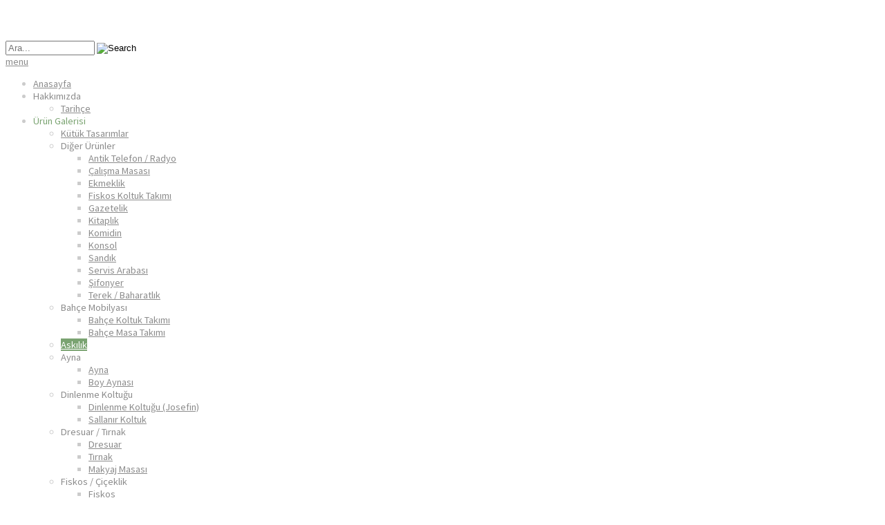

--- FILE ---
content_type: text/html; charset=utf-8
request_url: http://saglamaksesuar.com/urungalerisi/askilik.html
body_size: 7639
content:

<!doctype html>
<html xmlns="http://www.w3.org/1999/xhtml" xml:lang="tr-tr" lang="tr-tr" dir="ltr" >	

<head>

<base href="http://saglamaksesuar.com/urungalerisi/askilik.html" />
	<meta http-equiv="content-type" content="text/html; charset=utf-8" />
	<meta name="keywords" content="Masko, Mobesko, İstanbul, Kocaeli, Mobilya, Aksesuar, Toptan, Perakende, Askılık, Dilsiz Uşak, Ceket, Gömlek, Pantolon, Kravat, Takım Elbise, Palto, Mont, Hırka" />
	<meta name="rights" content="Her hakkı saklıdır. © Sağlam Aksesuar" />
	<title>Askılık</title>
	<link href="/templates/joomspirit_123/favicon.ico" rel="shortcut icon" type="image/vnd.microsoft.icon" />
	<link href="http://saglamaksesuar.com/plugins/system/social_presence/social_presence.css" rel="stylesheet" type="text/css" />
	<link href="/plugins/jsnimageshow/themeclassic/assets/css/style.css" rel="stylesheet" type="text/css" />
	<link href="/components/com_imageshow/assets/css/style.css" rel="stylesheet" type="text/css" />
	<link href="/templates/system/css/general.css" rel="stylesheet" type="text/css" media="all" />
	<link href="/templates/joomspirit_123/css/bootstrap.css" rel="stylesheet" type="text/css" media="all" />
	<link href="/templates/joomspirit_123/css/font-awesome.css" rel="stylesheet" type="text/css" media="all" />
	<link href="/templates/joomspirit_123/css/template.css" rel="stylesheet" type="text/css" media="all" />
	<link href="/templates/joomspirit_123/css/theme-dark.css" rel="stylesheet" type="text/css" media="all" />
	<link href="/templates/joomspirit_123/css/print.css" rel="stylesheet" type="text/css" media="print" />
	<link href="https://fonts.googleapis.com/css?family=Source+Sans+Pro" rel="stylesheet" type="text/css" media="all" />
	<script src="/plugins/jsnimageshow/themeclassic/assets/js/swfobject.js" type="text/javascript"></script>
	<script src="/media/jui/js/jquery.min.js?194184fecf9528c7a729b5f9c8d5ceaf" type="text/javascript"></script>
	<script src="/media/jui/js/jquery-noconflict.js?194184fecf9528c7a729b5f9c8d5ceaf" type="text/javascript"></script>
	<script src="/media/jui/js/jquery-migrate.min.js?194184fecf9528c7a729b5f9c8d5ceaf" type="text/javascript"></script>
	<script src="/media/jui/js/bootstrap.min.js?194184fecf9528c7a729b5f9c8d5ceaf" type="text/javascript"></script>

		<!-- 	hide the meta tag generator for website security 		-->

	<!-- 		Template manager variables			-->
	<style type="text/css">
	
		body {
		font-size:0.85em;		
		background-color :  ;
		color : #cccccc;
		font-family: 'Helvetica', sans-serif;
		}
		
		/** 	COLOR 			**/
		
		.breadcrumb a[href="#"], .breadcrumb a[href="#"]:hover {
		color : #cccccc;
		}
		
		.drop-down li a, .drop-down li span, .drop-down span.title_menu a, .module-search .inputbox, .module-search .fa-search {
		color:#8c8c8c;
		}
		
		.drop-down li.active > a, .drop-down li.active > span, .drop-down a:hover, .drop-down span:hover, .drop-down li.active > a[href="#"]:hover, .drop-down span.title_menu a:hover,
		.top_menu li:hover a, .top_menu li.active a {
		color:#7aa371;
		}
		
		.drop-down li li.active > a, .drop-down li li.active > span, .drop-down li li a:hover, .drop-down li li span:hover {
		background:#7aa371;
		}
		
		.drop-down li li.active > a, .drop-down li li.active > span, .drop-down li li a:hover, .drop-down li li span:hover {
		color:#ffffff;
		}
		
		a, div.vertical-menu li a:hover {
		color: #7aa371;
		}
		.breadcrumb a:hover, a:hover, h1 a:hover, h2.contentheading a:hover,
		.bottom_menu li.current a, .top_menu li.current a {
		color: #eb9063;
		}
		
		div.vertical-menu li.current > a {
		border-left-color: #7aa371;
		color: #7aa371;
		}
		
		div.horizontal-menu li[class*="current"] > a {
		border-bottom-color: #7aa371;
		color: #7aa371;
		}
		
		.text_social_icons {
		color:#7aa371;
		}
		
		/**		TITLE 		**/		
		
		h1, h1 a, .componentheading, h2.contentheading, h2.contentheading a {
		color: #ffffff;
		}		
		
		@media screen and (min-width: 600px) {
		
			[class*="title-"] h1, [class*="title-"] h1 a, [class*="title-"] .componentheading {
			color: #ffffff;
			font-size : 240%;
			}
		
		}
		
		h2 {
		color: #028bc0;
		}
		
		.module-title h3 {
		color: #ffffff;
		}
		
		/**		FONT	**/
				
		.drop-down {
		font-family: 'Source Sans Pro', sans-serif;
		}
		.drop-down {
		font-size : 105%;
		}
		h1, .componentheading, .blog > h1 {
		font-family: 'Source Sans Pro', sans-serif;
		font-size : 210%;
		}
		h1 + h1, h2, h3, h4, h5,
		.left_column h3, .right_column h3, .top-module-position h3, .bottom-module-position h3, .user1 h3, .user2 h3, .user3 h3, 
		.user4 h3, .user5 h3, .user6 h3, .user7 h3, .user8 h3, .user9 h3 {
		font-family: 'Source Sans Pro', sans-serif;
		}
		.left_column h3, .right_column h3, .top-module-position h3, .bottom-module-position h3, .user1 h3, .user2 h3, .user3 h3, 
		.user4 h3, .user5 h3, .user6 h3, .user7 h3, .user8 h3, .user9 h3 {
		font-size : 130%;
		}
		h1 + h1, h2 {
		font-size : 150%;
		}
		h3 {
		font-size : 115%;
		}
		h4 {
		font-size : 110%;
		}
		h5 {
		font-size : 100%;
		}
		
		/**			Width 		**/
		 
		.wrapper-website, .isStuck > div {
		width : 1080px;
		}
		
		.logo-module {
		margin: 30px 0 0 10px;
		}
		
		.main_content {
		margin-left: 0%;
        width: 100%;
        }
		
		.left_column {
		width:25%;
		margin-left: -125%;
		}
		.right_column {
		width:25%;
		}
		
		/**  Responsive columns 	**/
		@media screen and (min-width: 768px) and (max-width: 979px ) {
			
			.resp-side-left .right_column {
			width:25%;
			}
			.resp-side-right .left_column {
			width:25%;
			}
			
			.resp-side-left .main_content {
			width: 100%;
			}
			
			.resp-side-right .main_content {
			width: 100%;
			}
					
		}
		
		@media screen and (max-width: 979px) {
				
			.drop-down li.active > a, .drop-down li.active > span, .drop-down li li.active > a, .drop-down li li.active > span {
			color:#8c8c8c;
			}
			
			.drop-down li.current > a, .drop-down li li.current > a, .drop-down li li a:hover, .drop-down li li span:hover {
			color:#7aa371;
			}
						
		}

		/**  If website width in px and more of 980px, the width is adjust betwwen the setting and 980px 		**/
				
			@media screen and (min-width: 980px) and (max-width: 1140px ) {
				
				.wrapper-website {
				width : 96%;
				}		
			
			}
		
				
	</style>

			
		<meta name="viewport" content="initial-scale=1" />
		<link rel="stylesheet" href="/templates/joomspirit_123/css/media_queries.css" type="text/css" media="all" />
		
		<!--		Fixed a bug with Abndroid 4 and select field (see Boostrap doc) 	-->
		<script type="text/javascript">
		var nua = navigator.userAgent
		var isAndroid = (nua.indexOf('Mozilla/5.0') > -1 && nua.indexOf('Android ') > -1 && nua.indexOf('AppleWebKit') > -1 && nua.indexOf('Chrome') === -1)
		if (isAndroid) {
		  $('select.form-control').removeClass('form-control').css('width', '100%')
		}
		</script>
		
		
	<link rel="stylesheet" href="/templates/joomspirit_123/css/custom.css" type="text/css" media="all" />

	<script type="text/javascript">
		jQuery.noConflict();
	</script>

	<!--		SCRIPT TO ENABLE CCS3 ANIMATIONS WHEN ELEMENT IS VISIBLE 		-->
		<script type="text/javascript">
	
		//<![CDATA[
		jQuery(window).load(function(){
		// Plugin @RokoCB :: Return the visible amount of px
		// of any element currently in viewport.
		// stackoverflow.com/questions/24768795/
		;(function($, win) {
		  $.fn.inViewport = function(cb) {
			 return this.each(function(i,el){
			   function visPx(){
				 var H = $(this).height(),
					 r = el.getBoundingClientRect(), t=r.top, b=r.bottom;
				 return cb.call(el, Math.max(0, t>0? H-t : (b<H?b:H)));  
			   } visPx();
			   $(win).on("resize scroll", visPx);
			 });
		  };
		}(jQuery, window));
			
		jQuery(".animbox").inViewport(function(px){
			jQuery(this).toggleClass("animCSS3", !!px );
		});
		});//]]> 
	
	</script>
		
	<!--[if lte IE 8]>
		<link rel="stylesheet" href="/templates/joomspirit_123/css/ie8.css" type="text/css" />
		<script type="text/javascript" src="/templates/joomspirit_123/lib/js/html5.js"></script>
	<![endif]-->
	
	<!--[if lte IE 7]>
		<link rel="stylesheet" href="/templates/joomspirit_123/css/ie7.css" type="text/css" />	
	<![endif]-->
	


<meta name="google-site-verification" content="" />

<script type="text/javascript">
 var _gaq = _gaq || [];
 _gaq.push(['_setAccount', 'UA-25555728-1']);
_gaq.push(['_trackPageview']);
					
 (function() {
  var ga = document.createElement('script'); ga.type = 'text/javascript'; ga.async = true;
  ga.src = ('https:' == document.location.protocol ? 'https://ssl' : 'http://www') + '.google-analytics.com/ga.js';
  var s = document.getElementsByTagName('script')[0]; s.parentNode.insertBefore(ga, s);
 })();
</script>

</head>

<body class=" standard-page theme-dark  uppercase-none h1-shadow-no h1-slide-shadow-dark resp-side-right resp-users-768 no-js-border">
	
	<div class="website zindex10">
		
		<div class="wrapper-website">
		
			<header class="website-header clearfix zindex20">

								
								
				<div class="logo-module zindex10 " >
												
				<div class="logo ">
					
					

<div class="custom"  >
	<p><a href="http://www.saglamaksesuar.com/" target="_self"><img src="/images/logo.png" alt="" /></a></p></div>
			
				</div>

			
					
								</div>
					
			</header>								<!--   		end of Header 			-->		
							
						<nav id="js_navigation" class=" zindex30 drop-down clearfix">
				<div>
					
										<div class="module-search yes">
						<div class="search ">
							<form class="form-inline" method="post" action="http://saglamaksesuar.com/">
								<input type="search" placeholder="Ara..." size="14" class="inputbox search-query" maxlength="200" id="mod-search-searchword" name="searchword">
								<span class="fa fa-search"></span>
								<input type="image" onclick="this.form.searchword.focus();" src="/templates/joomspirit_123/images/transparent.png" class="button" alt="Search">
								<input type="hidden" value="search" name="task"><input type="hidden" value="com_search" name="option">
							</form>
						</div>
					</div>
										
					<span class="title_menu">
						<a href="#js_navigation"><span class="icon-main-menu"></span><span class="text-icon-menu">menu</span></a>
					</span>
		
										
					<ul class="nav menu mod-list">
<li class="item-101 default"><a href="/" >Anasayfa</a></li><li class="item-127 divider deeper parent"><span class="separator ">Hakkımızda</span>
<ul class="nav-child unstyled small"><li class="item-102"><a href="/hakkimizda/tarihce.html" >Tarihçe</a></li></ul></li><li class="item-103 active divider deeper parent"><span class="separator ">Ürün Galerisi</span>
<ul class="nav-child unstyled small"><li class="item-261"><a href="/urungalerisi/kutuktasarimlar.html" >Kütük Tasarımlar</a></li><li class="item-143 divider deeper parent"><span class="separator ">Diğer Ürünler</span>
<ul class="nav-child unstyled small"><li class="item-111"><a href="/urungalerisi/digerurunler/antiktelefon-radyo.html" >Antik Telefon / Radyo</a></li><li class="item-193"><a href="/urungalerisi/digerurunler/calismamasasi.html" >Çalışma Masası</a></li><li class="item-194"><a href="/urungalerisi/digerurunler/ekmeklik.html" >Ekmeklik</a></li><li class="item-132"><a href="/urungalerisi/digerurunler/fiskoskoltuktakimi.html" >Fiskos Koltuk Takımı</a></li><li class="item-135"><a href="/urungalerisi/digerurunler/gazetelik.html" >Gazetelik</a></li><li class="item-136"><a href="/urungalerisi/digerurunler/kitaplik.html" >Kitaplık</a></li><li class="item-137"><a href="/urungalerisi/digerurunler/komidin.html" >Komidin</a></li><li class="item-138"><a href="/urungalerisi/digerurunler/konsol.html" >Konsol</a></li><li class="item-154"><a href="/urungalerisi/digerurunler/sandik.html" >Sandık</a></li><li class="item-164"><a href="/urungalerisi/digerurunler/servisarabasi.html" >Servis Arabası</a></li><li class="item-155"><a href="/urungalerisi/digerurunler/sifonyer.html" >Şifonyer</a></li><li class="item-166"><a href="/urungalerisi/digerurunler/terek-baharatlik.html" >Terek / Baharatlık</a></li></ul></li><li class="item-195 divider deeper parent"><span class="separator ">Bahçe Mobilyası</span>
<ul class="nav-child unstyled small"><li class="item-196"><a href="/urungalerisi/bahcemobilyasi/bahcekoltuktakimi.html" >Bahçe Koltuk Takımı</a></li><li class="item-197"><a href="/urungalerisi/bahcemobilyasi/bahcemasatakimi.html" >Bahçe Masa Takımı</a></li></ul></li><li class="item-112 current active"><a href="/urungalerisi/askilik.html" >Askılık</a></li><li class="item-114 divider deeper parent"><span class="separator ">Ayna</span>
<ul class="nav-child unstyled small"><li class="item-113"><a href="/urungalerisi/ayna-boyaynasi/ayna.html" >Ayna</a></li><li class="item-115"><a href="/urungalerisi/ayna-boyaynasi/boyaynasi.html" >Boy Aynası</a></li></ul></li><li class="item-121 divider deeper parent"><span class="separator ">Dinlenme Koltuğu</span>
<ul class="nav-child unstyled small"><li class="item-174"><a href="/urungalerisi/dinlenmekoltuklari/dinlenmekoltugu.html" >Dinlenme Koltuğu (Josefin)</a></li><li class="item-175"><a href="/urungalerisi/dinlenmekoltuklari/sallanirkoltuk.html" >Sallanır Koltuk</a></li></ul></li><li class="item-118 divider deeper parent"><span class="separator ">Dresuar / Tırnak</span>
<ul class="nav-child unstyled small"><li class="item-117"><a href="/urungalerisi/dresuar-tirnak/dresuar.html" >Dresuar</a></li><li class="item-119"><a href="/urungalerisi/dresuar-tirnak/tirnak.html" >Tırnak</a></li><li class="item-120"><a href="/urungalerisi/dresuar-tirnak/makyajmasasi.html" >Makyaj Masası</a></li></ul></li><li class="item-116 divider deeper parent"><span class="separator ">Fiskos / Çiçeklik</span>
<ul class="nav-child unstyled small"><li class="item-122"><a href="/urungalerisi/fiskos-ciceklik/fiskos.html" >Fiskos</a></li><li class="item-123"><a href="/urungalerisi/fiskos-ciceklik/ciceklik.html" >Çiçeklik</a></li><li class="item-124"><a href="/urungalerisi/fiskos-ciceklik/yansehpa.html" >Yan Sehpa</a></li></ul></li><li class="item-130 divider deeper parent"><span class="separator ">Gümüşlük / Vitrin</span>
<ul class="nav-child unstyled small"><li class="item-134"><a href="/urungalerisi/gumusluk-vitrin/minigumusluk.html" >Mini Gümüşlük</a></li></ul></li><li class="item-139 divider deeper parent"><span class="separator ">Masa</span>
<ul class="nav-child unstyled small"><li class="item-141"><a href="/urungalerisi/masalar/masa.html" >Masa</a></li><li class="item-149"><a href="/urungalerisi/masalar/kokteylmasasi.html" >Kokteyl Masası</a></li></ul></li><li class="item-144 divider deeper parent"><span class="separator ">Mutfak Köşe Takımı / Bank</span>
<ul class="nav-child unstyled small"><li class="item-145"><a href="/urungalerisi/mutfakkosetakimi-bank/mutfakkosetakimi.html" >Mutfak Köşe Takımı</a></li><li class="item-146"><a href="/urungalerisi/mutfakkosetakimi-bank/bank-sedir.html" >Bank / Sedir</a></li></ul></li><li class="item-147 divider deeper parent"><span class="separator ">Orta Sehpa</span>
<ul class="nav-child unstyled small"><li class="item-140"><a href="/urungalerisi/ortasehpalar/ortasehpa.html" >Orta Sehpa</a></li><li class="item-148"><a href="/urungalerisi/ortasehpalar/ortasehpatakimi.html" >Orta Sehpa Takımı</a></li></ul></li><li class="item-150 divider deeper parent"><span class="separator ">Portmanto / Ayakkabılık</span>
<ul class="nav-child unstyled small"><li class="item-151"><a href="/urungalerisi/portmanto-ayakkabilik/portmanto.html" >Portmanto</a></li><li class="item-152"><a href="/urungalerisi/portmanto-ayakkabilik/ayakkabilik.html" >Ayakkabılık</a></li></ul></li><li class="item-165"><a href="/urungalerisi/puf.html" >Puf</a></li><li class="item-156 divider deeper parent"><span class="separator ">Sandalye / Tabure</span>
<ul class="nav-child unstyled small"><li class="item-157 divider deeper parent"><span class="separator ">Tabure</span>
<ul class="nav-child unstyled small"><li class="item-161"><a href="/urungalerisi/sandalye-tabure/tabureler/tabure.html" >Tabure</a></li><li class="item-159"><a href="/urungalerisi/sandalye-tabure/tabureler/bartaburesi.html" >Bar Taburesi</a></li></ul></li><li class="item-160 divider deeper parent"><span class="separator ">Sandalye</span>
<ul class="nav-child unstyled small"><li class="item-163"><a href="/urungalerisi/sandalye-tabure/sandalyeler/sandalye.html" >Sandalye</a></li><li class="item-153"><a href="/urungalerisi/sandalye-tabure/sandalyeler/barsandalyesi.html" >Bar Sandalyesi</a></li><li class="item-162"><a href="/urungalerisi/sandalye-tabure/sandalyeler/burosandalyesi.html" >Büro Sandalyesi</a></li></ul></li></ul></li><li class="item-158"><a href="/urungalerisi/telefonluk.html" >Telefonluk</a></li><li class="item-167"><a href="/urungalerisi/tvsehpasi.html" >TV Sehpası</a></li><li class="item-169 divider deeper parent"><span class="separator ">Zigon Sehpa</span>
<ul class="nav-child unstyled small"><li class="item-168"><a href="/urungalerisi/zigonsehpa/teksehpa.html" >Tek Sehpa</a></li><li class="item-170"><a href="/urungalerisi/zigonsehpa/zigon.html" >Zigon Sehpa</a></li></ul></li></ul></li><li class="item-128"><a href="/e-katalog.html" >E-Katalog</a></li><li class="item-230"><a href="/magazaturu.html" >360° Mağaza Turu</a></li><li class="item-180"><a href="/yukle.html" >Yüklemeler</a></li><li class="item-172 divider deeper parent"><span class="separator ">İletişim</span>
<ul class="nav-child unstyled small"><li class="item-104"><a href="/iletisim/masko.html" >Masko (Merkez)</a></li></ul></li><li class="item-179"><a href="/?Itemid=179" >Site Haritası</a></li></ul>

			
				
				</div>
			</nav>
			
			<div class="empty-space visible-desktop clearfix"></div> 		<!--		empty DIV for Sticky menu 		-->	
								
	
			<section class="website-content clearfix zindex10 " >
					
													
								
				
				<div class="main-columns clearfix">
				
					<!--  MAIN COLUMN -->
					<div class="main_content" >
							
						<!--  USER 1, 2, 3 -->
						  <!--	END OF USERS TOP	-->
					
						<div class="main_component clearfix" role="main" >
							
							<!--  MAIN COMPONENT -->
							<div id="system-message-container">
	</div>

							<!-- JSN IMAGESHOW PRO STANDARD 5.0.16 - Theme Classic 1.4.4 -->
<div class="com-imageshow ">
<h1 class="componentheading">Askılık</h1>	<div class="standard-gallery">
		<div class="jsn-container">
				<div class="jsn-themeclassic-gallery">
<script type="text/javascript"> window.onbeforeunload = function() {}; </script>
<object height="650" class="jsn-flash-object" width="100%" classid="clsid:d27cdb6e-ae6d-11cf-96b8-444553540000" codebase="http://download.macromedia.com/pub/shockwave/cabs/flash/swflash.cab#version=9,0,0,0" id="jsn-imageshow-Y4QXn" align="middle">
<param name="bgcolor" value="#efefef"/>
<param name="wmode" value="opaque"/>
<param name="menu" value="false"/>
<param name="allowFullScreen" value="true"/>
<param name="allowScriptAccess" value="sameDomain" />
<param name="movie" value="http://saglamaksesuar.com/plugins/jsnimageshow/themeclassic/assets/swf/Gallery.swf"/>
<param name="flashvars" value="baseurl=http://saglamaksesuar.com/plugins/jsnimageshow/themeclassic/assets/swf/&amp;showcase=http://saglamaksesuar.com/index.php?option=com_imageshow%26view=show%26showcase_id=1%26format=showcase&amp;showlist=http://saglamaksesuar.com/index.php?option=com_imageshow%26view=show%26showlist_id=2%26format=showlist&amp;language=&amp;edition=pro"/>
<embed src="http://saglamaksesuar.com/plugins/jsnimageshow/themeclassic/assets/swf/Gallery.swf" menu="false" bgcolor="#efefef" width="100%" height="650" name="jsn-imageshow-Y4QXn" align="middle" allowScriptAccess="sameDomain" allowFullScreen="true" type="application/x-shockwave-flash" pluginspage="http://www.adobe.com/go/getflashplayer" wmode="opaque" flashvars="baseurl=http://saglamaksesuar.com/plugins/jsnimageshow/themeclassic/assets/swf/&amp;showcase=http://saglamaksesuar.com/index.php?option=com_imageshow%26view=show%26showcase_id=1%26format=showcase&amp;showlist=http://saglamaksesuar.com/index.php?option=com_imageshow%26view=show%26showlist_id=2%26format=showlist&amp;language=&amp;edition=pro"/>
</object>
</div>
<div class="jsn-themeclassic-seocontent">
<div><p>Askılık</p><p></p><ul><li><p>ASK0101 - Tornalı Askılık</p><p><strong>Ölçüler:</strong> 50x50x175</p><p><a href="http://www.saglamaksesuar.com/images/urunler/askilik/ASK010103_-_Tornali_Askilik_[50x50x175].png">http://www.saglamaksesuar.com/images/urunler/askilik/ASK010103_-_Tornali_Askilik_[50x50x175].png</a></p></li><li><p>ASK0201 - Altılı Bambu Askılık</p><p><strong>Ölçüler: </strong>60x60x180</p><p><a href="http://www.saglamaksesuar.com/images/urunler/askilik/ASK020103_-_Altili_Bambu_Askilik_[60x60x180].png">http://www.saglamaksesuar.com/images/urunler/askilik/ASK020103_-_Altili_Bambu_Askilik_[60x60x180].png</a></p></li><li><p>ASK0202 - Sekizli Bambu Askılık</p><p><strong>Ölçüler:</strong> 65x65x190</p><p><a href="http://www.saglamaksesuar.com/images/urunler/askilik/ASK020203_-_Sekizli_Bambu_Askilik_[65x65x190].png">http://www.saglamaksesuar.com/images/urunler/askilik/ASK020203_-_Sekizli_Bambu_Askilik_[65x65x190].png</a></p></li><li><p>ASK1101 - Beşli Metal Askılık</p><p><strong>Ölçüler:</strong> 41x41x172</p><p><a href="http://www.saglamaksesuar.com/images/urunler/askilik/ASK110103_-_Besli_Metal_Askilik_[41x41x172].png">http://www.saglamaksesuar.com/images/urunler/askilik/ASK110103_-_Besli_Metal_Askilik_[41x41x172].png</a></p></li><li><p>ASK1102 - Dörtlü Metal Askılık</p><p><strong>Ölçüler:</strong> 55x55x173</p><p><a href="http://www.saglamaksesuar.com/images/urunler/askilik/ASK110203_-_Dortlu_Metal_Askilik_[55x55x173].png">http://www.saglamaksesuar.com/images/urunler/askilik/ASK110203_-_Dortlu_Metal_Askilik_[55x55x173].png</a></p></li><li><p>ASK3101 - Tekli Dilsiz Uşak</p><p><strong>Ölçüler:</strong> 40x40x130</p><p><a href="http://www.saglamaksesuar.com/images/urunler/askilik/ASK310103_-_Tekli_Dilsiz_Usak_[40x40x130].png">http://www.saglamaksesuar.com/images/urunler/askilik/ASK310103_-_Tekli_Dilsiz_Usak_[40x40x130].png</a></p></li><li><p>ASK3102 - İkili Dilsiz Uşak</p><p><strong>Ölçüler:</strong> 40x40x130</p><p><a href="http://www.saglamaksesuar.com/images/urunler/askilik/ASK310203_-_Ikili_Dilsiz_Usak_[40x40x130].png">http://www.saglamaksesuar.com/images/urunler/askilik/ASK310203_-_Ikili_Dilsiz_Usak_[40x40x130].png</a></p></li><li><p>ASK3103 - Lüks Dilsiz Uşak</p><p><strong>Ölçüler:</strong> 40x40x130</p><p><a href="http://www.saglamaksesuar.com/images/urunler/askilik/ASK310303_-_Luks_Dilsiz_Usak_[40x40x130].png">http://www.saglamaksesuar.com/images/urunler/askilik/ASK310303_-_Luks_Dilsiz_Usak_[40x40x130].png</a></p></li><li><p>ASK6101 - Şapkalı Askılık</p><p><strong>Ölçüler:</strong> 10x70x105</p><p><a href="http://www.saglamaksesuar.com/images/urunler/askilik/ASK610103_-_Sapkali_Askilik_[10x70x105].png">http://www.saglamaksesuar.com/images/urunler/askilik/ASK610103_-_Sapkali_Askilik_[10x70x105].png</a></p></li><li><p>ASK6102 - Çatılı Askılık</p><p><strong>Ölçüler:</strong> 10x70x105</p><p><a href="http://www.saglamaksesuar.com/images/urunler/askilik/ASK610203_-_Catili_Askilik_[10x70x105].png">http://www.saglamaksesuar.com/images/urunler/askilik/ASK610203_-_Catili_Askilik_[10x70x105].png</a></p></li></ul></div></div>
		</div>
	</div>
</div>

					
						</div>	
						
						<!--  USER 4, 5, 6 -->
						  <!--	END OF USERS BOTTOM	-->
						
						<div class="clr"></div>
			
					</div>	  <!--	END OF MAIN CONTENT 	-->
				
										
									
				</div>	  <!--	END OF MAIN COLUMNS 	-->
				
								
			</section>							<!--			END OF WEBSITE CONTENT		-->
		
			<footer class="website-footer animbox">
					
				<!--	SOCIAL LINKS	-->
										<div class="social-links ">
				
													
						<ul>
							
														<li><a target="_blank" class="icon_twitter" title="Twitter" href="http://twitter.com/saglamaksesuar"><i class="fa fa-twitter"></i></a></li>
									
														<li><a target="_blank" class="icon_facebook" title="Facebook" href="http://www.facebook.com/saglamaksesuar"><i class="fa fa-facebook"></i></a></li>
																																								
												
												
												
												
																					<li><a target="_blank" class="icon_youtube" title="Youtube" href="http://www.youtube.com/user/saglamaksesuar"><i class="fa fa-youtube"></i></a></li>
																								
												
			
										
												
			
										
						</ul>
							
					</div> 			<!-- 	end of Website icons 		-->
															
					<!--	bottom nav	-->
										
										<div class="address " >
									<div class="moduletable " >
				<div>
								
					<div class="content-module">
						

<div class="custom"  >
	<p style="text-align: left;"><span style="font-size: x-small; font-family: verdana,geneva;">Her hakkı saklıdır. © Sağlam Aksesuar</span></p></div>
					</div>
				</div>
				
				<div class="icon-module"></div>
			</div>
			
					</div>
										
			</footer>							<!--			END OF WEBSITE CONTENT		-->
			
		</div> 									<!-- 			END OF WRAPPER WEBSITE 		-->	
	
	</div> 										<!-- 			END OF WEBSITE 		-->
	
	<div class="background-site"></div>
	
	<div class="js-copyright" ><a class="jslink" target="_blank" href="http://www.template-joomspirit.com" >www.template-joomspirit.com</a></div>	
	
		
	<script src="/templates/joomspirit_123/lib/js/bootstrap.min.js" type="text/javascript"></script>
	
	<script type="text/javascript">UA-25555728-1</script>	

	
		<script src="/templates/joomspirit_123/lib/js/stickUp.min.js" type="text/javascript"></script>
	<script type="text/javascript">
	//initiating jQuery
	jQuery(function($) {
		jQuery(document).ready( function() {
		jQuery('.drop-down').stickUp();
		});
	});
	</script>
		
	
			<div class="hidden-phone" id="toTop"><a id="toTopLink"><span class="icon-up"></span><span id="toTopText"> Back to top</span></a></div>
		<script type="text/javascript">
			jQuery(document).ready(function(){
					
					jQuery(window).scroll(function () {
					
						if (jQuery(this).scrollTop() > 200) {
							jQuery("#toTop").fadeIn();
						}
						else {
							jQuery("#toTop").fadeOut();
						}
					});
				
					jQuery("#toTop").click(function() {
						jQuery("html, body").animate({ scrollTop: 0 }, "slow");
						 return false;
					});
			});
		</script>
		
		<script type="text/javascript">
		jQuery(document).ready(function(){
				
				jQuery(window).scroll(function () {
					if (jQuery(this).scrollTop() > 340) {
						jQuery(".title_menu").addClass("fixed");
						jQuery(".website-header").addClass("with-space");
					}
					else {
						jQuery(".title_menu").removeClass("fixed");
						jQuery(".website-header").removeClass("with-space");
					}
				});
		});
	</script>
			
		
		<!--[if lte IE 8]> 
		<style type="text/css">
		
		#social_presence li span.white {
		background-color: #fff;	
		}
		
		#social_presence li span.black {
		background-color: #444;
		}
		
		
		.bottom_left_horizontally li span:before, .top_left_horizontally li span:before, .top_right_horizontally li span:before, .bottom_right_horizontally li span:before,
		.bottom_left_vertically li span:before, .top_left_vertically li span:before, .top_right_vertically li span:before, .bottom_right_vertically li span:before {
		display : none ;
		}
		
		#social_presence li.bg {
		border : 1px solid #d6d6d6;
		}
		
		#social_presence.top_left_horizontally li.very_small, #social_presence.top_right_horizontally li.very_small,
		#social_presence.bottom_left_horizontally li.very_small, #social_presence.bottom_right_horizontally li.very_small {
		max-width:19px;
		}
		
		#social_presence.top_left_horizontally li.small, #social_presence.top_right_horizontally li.small,
		#social_presence.bottom_left_horizontally li.small, #social_presence.bottom_right_horizontally li.small {
		max-width:23px;
		}
		
		#social_presence.top_left_horizontally li.medium, #social_presence.top_right_horizontally li.medium,
		#social_presence.bottom_left_horizontally li.medium, #social_presence.bottom_right_horizontally li.medium {
		max-width:29px;
		}
		
		#social_presence.top_left_horizontally li.large, #social_presence.top_right_horizontally li.large,
		#social_presence.bottom_left_horizontally li.large, #social_presence.bottom_right_horizontally li.large {
		max-width:35px;
		}
		
		#social_presence.top_left_horizontally li.very_large, #social_presence.top_right_horizontally li.very_large,
		#social_presence.bottom_left_horizontally li.very_large, #social_presence.bottom_right_horizontally li.very_large {
		max-width:43px;
		}		
		.google_button {
		max-width : inherit !important;
		}
		
			
		</style>
		<![endif]-->
		
		<!--[if lte IE 7]> 
		<style type="text/css">
		
		#social_presence ul li.normal-01, #social_presence ul li.hover-01:hover, #social_presence ul li.normal-02, #social_presence ul li.hover-02:hover,
		#social_presence ul li.normal-03, #social_presence ul li.hover-03:hover, #social_presence ul li.normal-04, #social_presence ul li.hover-04:hover,
		#social_presence ul li.normal-05, #social_presence ul li.hover-05:hover, #social_presence ul li.normal-06, #social_presence ul li.hover-06:hover,
		#social_presence ul li.normal-08, #social_presence ul li.hover-08:hover, #social_presence ul li.normal-07, #social_presence ul li.hover-07:hover,
		#social_presence ul li.normal-09, #social_presence ul li.hover-09:hover {
		filter : none;
		}
		
		</style>
		<![endif]-->

		<div id="social_presence" class="top_right_vertically">
		<ul>
		
				
		
		<li class="medium normal-05 hover-09 bg" style="background-color:#ffffff;" >
		<a target="_blank" rel="nofollow" href="http://www.facebook.com/saglamaksesuar">
				<img src="http://saglamaksesuar.com/plugins/system/social_presence/icons/black/facebook.png" alt="" title=""/>
							</a>
		</li>
				
		
		<li class="medium normal-05 hover-09 bg" style="background-color:#ffffff;" >
		<a target="_blank" rel="nofollow" href="http://twitter.com/saglamaksesuar">
				<img src="http://saglamaksesuar.com/plugins/system/social_presence/icons/black/twitter-02.png" alt="" title="" />
							</a>
		</li>
				
		
		<li class="medium normal-05 hover-09 bg" style="background-color:#ffffff;" >
		<a target="_blank" rel="nofollow" href="http://tr.foursquare.com/saglamaksesuar">
				<img src="http://saglamaksesuar.com/plugins/system/social_presence/icons/black/foursquare.png" alt="" title="" />
							</a>
		</li>
				
		
		<li class="medium normal-05 hover-09 bg" style="background-color:#ffffff;" >
		<a target="_blank" rel="nofollow" href="http://www.youtube.com/user/saglamaksesuar">
				<img src="http://saglamaksesuar.com/plugins/system/social_presence/icons/black/you-tube.png" alt="" title="" />
							</a>
		</li>
				
				</ul>
		</div>
		
		</body>
</html>